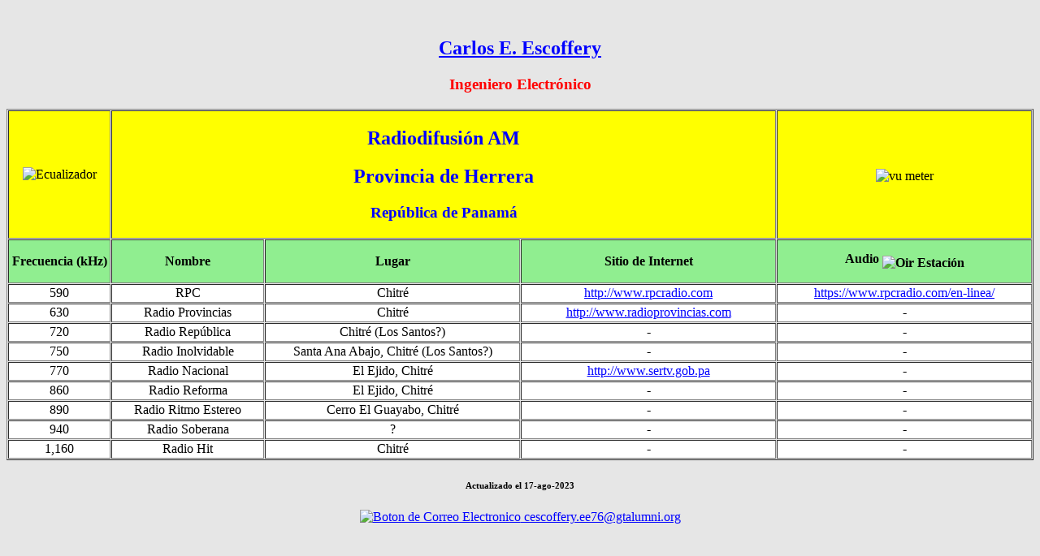

--- FILE ---
content_type: text/html
request_url: https://cescoffery.neocities.org/es/am6e
body_size: 1685
content:
<!DOCTYPE HTML>

<HTML lang=es">

<HEAD>

<!-- ULTIMATE DROP DOWN MENU v3.4.1.1b by BrotherCake (www.udm4.com) -->
<script type="text/javascript" src="../js/udm-sniffer.js">
</script>
<script type="text/javascript" src="../js/udm-cescoffery-es.js">
</script>
<script type="text/javascript" src="../js/udm-style.js">
</script>

<meta charset="UTF-8" />

<meta name="author" content="Carlos E. Escoffery, cescoffery@gmail.com" />
<meta name="description" content="Esta p&aacute;gina contiene un listado de estaciones de AM en la Provincia de Herrera, Rep&uacute;blica de Panam&aacute;, as&uacute; como enlaces a p&aaccute;ginas de Internet y Streaming Audio." />
<meta name="keywords" content="AM, Herrera, radio" />
<meta name="revisit-after" content="30 days" />
<meta name="robots" content="index, follow" />
<meta name="viewport" content="width=device-width, initial-scale=1.0">

<TITLE>Carlos E. Escoffery - AM en Herrera, RP</TITLE>

<link rel="shortcut icon" href="http://cescoffery.neocities.org/favicon.ico" type="image/x-icon">
<link rel="icon" type="image/gif" href="http://cescoffery.neocities.org/animated_favicon1.gif">

</HEAD>

<BODY TEXT="#000000" LINK="#0000ff" VLINK="#551a8b" ALINK="#ff0000" BGCOLOR="E6E6E6">

<noscript>Su navegador de Internet no soporta (o no parece estar configurado para soportar) JavaScript.</noscript>

<BR />

<header role="banner">
<H2 ALIGN="CENTER" FONT FACE="Lucida Calligraphy Italic">
<A HREF="mailto:cescoffery.ee76@gtalumni.org ?subject=P&aacute;gina am6e.htm de CEscoffery"><font face="Lucida Calligraphy">Carlos E. Escoffery</font></A></H2>
<H3 ALIGN="CENTER"><FONT COLOR="red" FACE="LCD">Ingeniero Electr&oacute;nico</FONT></H3>
</header>

<main>
<TABLE BORDER="1" WIDTH="100%" CELLSPACING="1">
<TR ALIGN="CENTER" valign="middle">
<TD height="38" width="122" bgcolor="#FFFF00">
<img src="../graficas/equalizer.gif" border="0" width="65" height="65" alt="Ecualizador"></TD>
<TD WIDTH="484" height="38" colspan="3" bgcolor="#FFFF00">
<H2 ALIGN="CENTER"><FONT COLOR="#0000ff">Radiodifusi&oacute;n AM</FONT></H2>
<H2 ALIGN="CENTER"><FONT COLOR="#0000ff">Provincia de Herrera</FONT></H2>
<H3 ALIGN="CENTER"><FONT COLOR="#0000ff">Rep&uacute;blica de Panam&aacute;</FONT></H3>
</TD>
<TD ALIGN="CENTER" WIDTH="35%" height="38" bgcolor="#FFFF00" valign="middle">
<img src="../graficas/analog_vu_meter.gif" width="155" height="66" border="0" alt="vu meter" align="middle"></TD>
</TR>

<TR ALIGN="CENTER" valign="middle" bgcolor="LightGreen">
<th height="38" width="10%"><b>Frecuencia (kHz)</b></th>
<th height="38" WIDTH="15%"><strong>Nombre</strong></th>

<th height="38" WIDTH="25%">
<p><strong>Lugar</strong></p>
</th>
<th height="38" WIDTH="25%">
<p><STRONG>Sitio de Internet</STRONG></p>
</th>

<th ALIGN="CENTER" height="38" WIDTH="35%"><STRONG>Audio</STRONG>
<img src="../graficas/oir.gif" width="100" height="30" border="0" alt="Oir Estaci&oacute;n" align="middle">
</th>
</TR>

<TR bgcolor="White" ALIGN="CENTER" valign="middle" 
onMouseover="this.bgColor='#EEEEEE'"onMouseout="this.bgColor='#FFFFFF'">
<TD height="19" width="10%">590</TD>
<TD height="19" width="15%">RPC</TD>
<TD height="19" width="15%">Chitr&eacute;</TD>
<TD ALIGN="center" height="19" width="25%">
<a href="http://www.rpcradio.com" target="_blank">
http://www.rpcradio.com</a>
</TD>
<TD height="19" width="35%">
<a href="https://www.rpcradio.com/en-linea/">
https://www.rpcradio.com/en-linea/</a>
</TD>
</TR>

<TR bgcolor="White" ALIGN="CENTER" valign="middle" 
onMouseover="this.bgColor='#EEEEEE'"onMouseout="this.bgColor='#FFFFFF'">
<TD height="19" width="10%">630</TD>
<TD height="19" width="15%">Radio Provincias</TD>
<TD height="19" width="15%">Chitr&eacute;</TD>
<TD height="19" width="25%">
<a href="http://www.radioprovincias.com" target="_blank">
http://www.radioprovincias.com</a>
</TD>
<TD height="19" width="35%">-</TD>
</TR>

<TR bgcolor="White" ALIGN="CENTER" valign="middle" 
onMouseover="this.bgColor='#EEEEEE'"onMouseout="this.bgColor='#FFFFFF'">
<TD height="19" width="10%">720</TD>
<TD height="19" width="15%">Radio Rep&uacute;blica</TD>
<TD height="19" width="15%">Chitr&eacute; (Los Santos?)</TD>
<TD height="19" width="25%">-</TD>
<TD height="19" width="35%">-</TD>
</TR>

<TR bgcolor="White" ALIGN="CENTER" valign="middle" 
onMouseover="this.bgColor='#EEEEEE'"onMouseout="this.bgColor='#FFFFFF'">
<TD height="19" width="10%">750</TD>
<TD height="19" width="15%">Radio Inolvidable</TD>
<TD height="19" width="15%">Santa Ana Abajo, Chitr&eacute; (Los Santos?)</TD>
<TD height="19" width="25%">-</TD>
<TD height="19" width="35%">-</TD>
</TR>

<TR bgcolor="White" ALIGN="CENTER" valign="middle" 
onMouseover="this.bgColor='#EEEEEE'"onMouseout="this.bgColor='#FFFFFF'">
<TD height="19" width="10%">770</TD>
<TD height="19" width="15%">Radio Nacional</TD>
<TD height="19" width="15%">El Ejido, Chitr&eacute;</TD>
<TD height="19" width="25%">
<a href="http://www.sertv.gob.pa" target="_blank">
http://www.sertv.gob.pa</a>
</TD>
<TD height="19" width="35%">-</TD>
</TR>

<TR bgcolor="White" ALIGN="CENTER" valign="middle" 
onMouseover="this.bgColor='#EEEEEE'"onMouseout="this.bgColor='#FFFFFF'">
<TD height="19" width="10%">860</TD>
<TD height="19" width="15%">Radio Reforma</TD>
<TD height="19" width="15%">El Ejido, Chitr&eacute;</TD>
<TD height="19" width="25%">-</TD>
<TD height="19" width="35%">-</TD>
</TR>

<TR bgcolor="White" ALIGN="CENTER" valign="middle" 
onMouseover="this.bgColor='#EEEEEE'"onMouseout="this.bgColor='#FFFFFF'">
<TD height="19" width="10%">890</TD>
<TD height="19" width="15%">Radio Ritmo Estereo</TD>
<TD height="19" width="15%">Cerro El Guayabo, Chitr&eacute;</TD>
<TD height="19" width="25%">-</TD>
<TD height="19" width="35%">-</TD>
</TR>

<TR bgcolor="White" align="center" valign="middle" 
onMouseover="this.bgColor='#EEEEEE'"onMouseout="this.bgColor='#FFFFFF'">
<TD height="19" width="10%">940</TD>
<TD height="19" width="15%">Radio Soberana</TD>
<TD height="19" width="15%">?</TD>
<TD height="19" width="25%">-</TD>
<TD height="19" width="35%">-</TD>
</TR>

<TR bgcolor="White" align="center" valign="middle" 
onMouseover="this.bgColor='#EEEEEE'"onMouseout="this.bgColor='#FFFFFF'">
<TD height="19" width="10%">1,160</TD>
<TD height="19" width="15%">Radio Hit</TD>
<TD height="19" width="15%">Chitr&eacute;</TD>
<TD height="19" width="25%">-</TD>
<TD height="19" width="35%">-</TD>
</TR>

</TABLE>
</CENTER>
</main>

<footer>
<h6 align="center">Actualizado el 17-ago-2023</h6>
<p align="center"><a href="mailto:cescoffery@gtalumni.org?subject=P&aacute;gina%20am6e.htm%20de%20CEscoffery">
<img src="../graficas/b_celect.gif" border="0" width="141" height="42" 
ALT="Boton de Correo Electronico">
 cescoffery.ee76@gtalumni.org</a></p>
</footer>

<!-- Mantener esto justo antes de cerrar BODY -->
<script type="text/javascript" src="../js/udm-menu.js">
</script>
<script type="text/javascript" src="../js/google.js">
</script>

</BODY>

</HTML>
